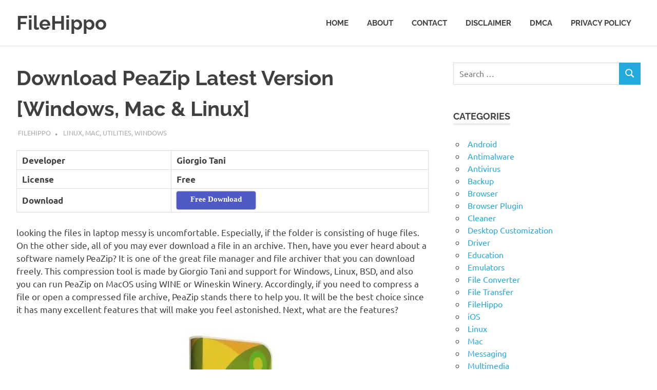

--- FILE ---
content_type: text/html; charset=utf-8
request_url: https://www.google.com/recaptcha/api2/aframe
body_size: 267
content:
<!DOCTYPE HTML><html><head><meta http-equiv="content-type" content="text/html; charset=UTF-8"></head><body><script nonce="AqbHv10bBKJCwFK3vTAjzA">/** Anti-fraud and anti-abuse applications only. See google.com/recaptcha */ try{var clients={'sodar':'https://pagead2.googlesyndication.com/pagead/sodar?'};window.addEventListener("message",function(a){try{if(a.source===window.parent){var b=JSON.parse(a.data);var c=clients[b['id']];if(c){var d=document.createElement('img');d.src=c+b['params']+'&rc='+(localStorage.getItem("rc::a")?sessionStorage.getItem("rc::b"):"");window.document.body.appendChild(d);sessionStorage.setItem("rc::e",parseInt(sessionStorage.getItem("rc::e")||0)+1);localStorage.setItem("rc::h",'1769803878970');}}}catch(b){}});window.parent.postMessage("_grecaptcha_ready", "*");}catch(b){}</script></body></html>